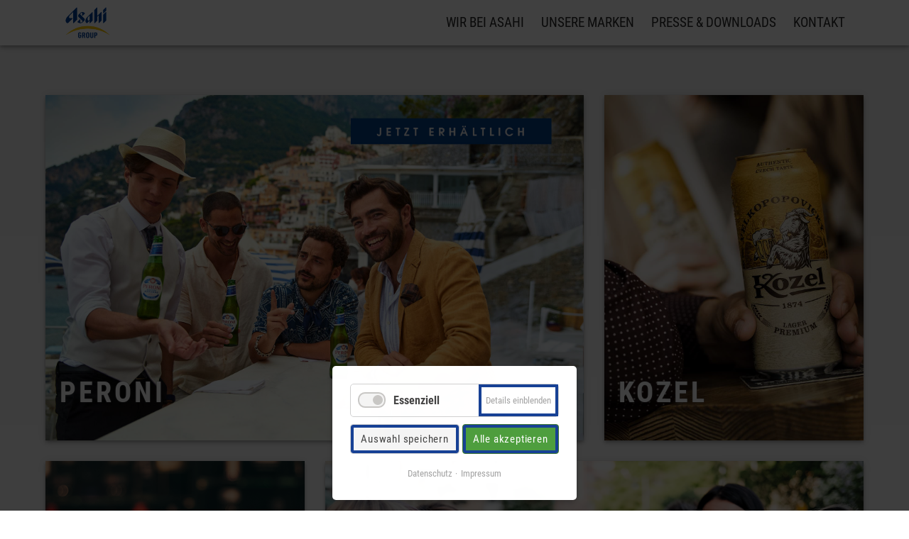

--- FILE ---
content_type: text/html; charset=utf-8
request_url: https://www.asahiaustria.at/startseite-at
body_size: 3707
content:
<!DOCTYPE html>
<html lang="de-AT">
<head>
<meta charset="utf-8">
<title>Startseite - Asahi Österreich</title>
<base href="https://www.asahiaustria.at/">
<meta name="robots" content="index,follow">
<meta name="description" content="">
<meta name="generator" content="Contao Open Source CMS">
<meta name="viewport" content="width=device-width, initial-scale=1, shrink-to-fit=no">
<link rel="stylesheet" href="assets/asahi/css/style.min.css" media="all">
<link rel="stylesheet" href="assets/asahi/css/extra.css" media="all">
<link rel="stylesheet" href="bundles/contaocookiebar/styles/cookiebar_default.css?v=d47d80b4"><script src="bundles/contaocookiebar/scripts/cookiebar.min.js?v=d47d80b4"></script>
<!--[if lt IE 9]>
<script src="assets/html5shiv/js/html5shiv-printshiv.min.js"></script><![endif]-->
<link rel="stylesheet" href="assets/asahi/css/line-awesome.min.css" media="all">
</head>
<body id="top"
class="mac chrome blink ch131"      itemscope itemtype="http://schema.org/WebPage">
<div id="wrapper">
<header id="header">
<!-- indexer::stop -->
<nav class="navbar sticky-top mod_navigation"     itemscope itemtype="http://schema.org/SiteNavigationElement">
<div class="nav">
<div class="nav-brand">
<a class="navbar-item" href="https://www.asahiaustria.at" style="padding-top:0;padding-bottom:0;">
<img class="img-fluid" src="files/theme/img/logo.png?v=1" style="max-height:3rem!important;">
</a>
<a class="navbar-item dropdown-toggle navbar-burger burger" role="button" aria-label="menu"
aria-expanded="false"
data-target="navbar-menu">
<span aria-hidden="true"></span>
<span aria-hidden="true"></span>
<span aria-hidden="true"></span>
</a>
</div>
<div class="navbar-menu" id="navbar-menu" role="menu">
<a href="startseite-at#skipNavigation32" class="invisible">Navigation überspringen</a>
<div class="dropdown ">
<a class="navbar-item submenu sibling first"                    title="Wir bei Asahi"                   itemprop="name">
Wir bei Asahi                </a>
<div class="dropdown-menu" role="menu">
<a class="navbar-item first"
href="wir-bei-asahi/asahi-im-%C3%BCberblick"
title="Asahi im Überblick"           itemprop="name">
Asahi im Überblick        </a>
<a class="navbar-item "
href="wir-bei-asahi/wer-wir-sind"
title="Wer wir sind"           itemprop="name">
Wer wir sind        </a>
<a class="navbar-item "
href="wir-bei-asahi/standort"
title="Standort"           itemprop="name">
Standort        </a>
<a class="navbar-item last"
href="wir-bei-asahi/karriere"
title="Karriere"           itemprop="name">
Karriere        </a>
</div>
</div>
<div class="dropdown ">
<a class="navbar-item submenu sibling"                    title="Unsere Marken"                   itemprop="name">
Unsere Marken                </a>
<div class="dropdown-menu dropdown-menu-xlarge" role="menu">
<div class="row beer-row beer-row-nav">
<a class="col-6 col-md-2-5" href="/unsere-marken/peroni-64">
<div class="bottle-wrapper">
<img src="assets/images/5/peroni-7f66f3c8.png">
<small>Peroni</small>
</div>
</a>
<a class="col-6 col-md-2-5" href="/unsere-marken/kozel">
<div class="bottle-wrapper">
<img src="assets/images/1/Kozel_Marke-2023-18ec5b3a.png">
<small>Kozel</small>
</div>
</a>
<a class="col-6 col-md-2-5" href="/unsere-marken/pilsner-urquell">
<div class="bottle-wrapper">
<img src="assets/images/a/PU_Marke-2021-467b28e3.png">
<small>Pilsner Urquell</small>
</div>
</a>
<a class="col-6 col-md-2-5" href="/unsere-marken/lech-62">
<div class="bottle-wrapper">
<img src="assets/images/a/Lech_Dose_2024-3890c64b.png">
<small>Lech</small>
</div>
</a>
</div>
</div>
</div>
<div class="dropdown ">
<a class="navbar-item submenu sibling"                    title="News &amp; Presse"                   itemprop="name">
Presse & Downloads                </a>
<div class="dropdown-menu" role="menu">
<a class="navbar-item first"
href="presse-downloads/presse-meldungen"
title="Presse-Meldungen"           itemprop="name">
Presse-Meldungen        </a>
<a class="navbar-item last"
href="presse-downloads/downloads"
title="Downloads"           itemprop="name">
Downloads        </a>
</div>
</div>
<a class="navbar-item sibling last"
href="kontakt"
title="Kontakt"           itemprop="name">
Kontakt        </a>
<a id="skipNavigation32" class="invisible">&nbsp;</a>
</div>
</div>
</nav>
<!-- indexer::continue -->        </header>
<div class="mod_article first block" id="article-49">
<div class="container">
<div class="row">
<a href="unsere-marken/peroni-64/articles/peroni" class=" col-sm-8"
title="Den Artikel lesen: Peroni">
<div class="ce_teaser first card"             style="background-image: url('files/images/teaser/Peroni_Mood_02.jpg');">
<div class="card-responsive">
<div class="card-responsive-sizer sixteen-to-nine"></div>
<img class="card-img" src="files/images/teaser/Peroni_Mood_02.jpg">
<div class="card-img-overlay">
<div class="card-title">
<h2>Peroni</h2>
</div>
</div>
</div>
</div>
</a><a href="unsere-marken/kozel/articles/kozel-64" class=" col-sm-4"
title="Den Artikel lesen: Kozel">
<div class="ce_teaser card"             style="background-image: url('files/images/teaser/Kozel_Mood2023_Teaser.jpg');">
<div class="card-responsive">
<div class="card-responsive-sizer four-to-three"></div>
<img class="card-img" src="files/images/teaser/Kozel_Mood2023_Teaser.jpg">
<div class="card-img-overlay">
<div class="card-title">
<h2>Kozel</h2>
</div>
</div>
</div>
</div>
</a><a href="unsere-marken/lech-62/articles/lech-2" class=" col-sm-4"
title="Den Artikel lesen: Lech">
<div class="ce_teaser card"             style="background-image: url('files/images/teaser/Asahi_AT_Lech_Dose_Visual_2024_Hoch.png');">
<div class="card-responsive">
<div class="card-responsive-sizer four-to-three"></div>
<img class="card-img" src="files/images/teaser/Asahi_AT_Lech_Dose_Visual_2024_Hoch.png">
<div class="card-img-overlay">
<div class="card-title">
<h2>Lech</h2>
</div>
</div>
</div>
</div>
</a><a href="unsere-marken/pilsner-urquell/articles/pilsner-urquell" class=" col-sm-8"
title="Den Artikel lesen: Pilsner Urquell">
<div class="ce_teaser card"             style="background-image: url('files/images/teaser/Pilsner_Urquell_Mood_Genuss.jpg');">
<div class="card-responsive">
<div class="card-responsive-sizer sixteen-to-nine"></div>
<img class="card-img" src="files/images/teaser/Pilsner_Urquell_Mood_Genuss.jpg">
<div class="card-img-overlay">
<div class="card-title">
<h2>Pilsner Urquell</h2>
</div>
</div>
</div>
</div>
</a>            </div>
</div>
</div>
<div class="mod_article last block" id="article-50">
<div class="container">
<div class="row">
<h2 class="ce_headline first">
UNSERE MARKEN</h2>
<div class="ce_bottle_row col-12">
<div class="row beer-row justify-content-center">
<a class="col-6 col-md-2-5" href="/unsere-marken/peroni-64">
<div class="bottle-wrapper">
<img src="assets/images/5/peroni-7f66f3c8.png">
<small>Peroni</small>
</div>
</a>
<a class="col-6 col-md-2-5" href="/unsere-marken/kozel">
<div class="bottle-wrapper">
<img src="assets/images/d/Kozel_Marke-2023_NEU-c805ddcc.png">
<small>Kozel</small>
</div>
</a>
<a class="col-6 col-md-2-5" href="/unsere-marken/pilsner-urquell">
<div class="bottle-wrapper">
<img src="assets/images/a/PU_Marke-2021-467b28e3.png">
<small>Pilsner Urquell</small>
</div>
</a>
<a class="col-6 col-md-2-5" href="/unsere-marken/lech-62">
<div class="bottle-wrapper">
<img src="assets/images/a/Lech_Dose_2024-3890c64b.png">
<small>Lech</small>
</div>
</a>
</div>
</div>
</div>
</div>
</div>
</div>
<footer class="footer">
<div class="container">
<div class="row">
<div class="col-12 col-sm-3 order-last order-md-first">
<p><img src="files/theme/img/logo-white.svg" style="width: 70%;"></p>
<address>
Asahi Brands Austria GmbH<br>
IZ NÖ-Süd, Straße 2, Objekt M6 <br>
AT 2355 Wiener Neudorf <br>
<!--Tel.: 0043 16882314<br>-->
E-Mail: austria@eu.asahibeer.com
</address>
</div><!-- indexer::stop -->
<div class="col-12 col-sm-3">
<ul class="menu-list">
<a href="startseite-at#skipNavigation30" class="invisible">Navigation überspringen</a>
<li>
<a href="wir-bei-asahi/asahi-im-%C3%BCberblick" class="navbar-item first"
title="Asahi im Überblick"               itemprop="name">
Asahi im Überblick                            </a>
</li>
<li>
<a href="wir-bei-asahi/wer-wir-sind" class="navbar-item "
title="Wer wir sind"               itemprop="name">
Wer wir sind                            </a>
</li>
<li>
<a href="wir-bei-asahi/standort" class="navbar-item "
title="Standort"               itemprop="name">
Standort                            </a>
</li>
<li>
<a href="wir-bei-asahi/karriere" class="navbar-item "
title="Karriere"               itemprop="name">
Karriere                            </a>
</li>
<li>
<a href="presse-downloads/presse-meldungen" class="navbar-item "
title="Presse-Meldungen"               itemprop="name">
Presse-Meldungen                            </a>
</li>
<li>
<a href="presse-downloads/downloads" class="navbar-item "
title="Downloads"               itemprop="name">
Downloads                            </a>
</li>
<li>
<a href="kontakt" class="navbar-item last"
title="Kontakt"               itemprop="name">
Kontakt                            </a>
</li>
<a id="skipNavigation30" class="invisible">&nbsp;</a>
</ul>
</div>
<!-- indexer::continue --><!-- indexer::stop -->
<div class="col-12 col-sm-3">
<ul class="menu-list">
<a href="startseite-at#skipNavigation31" class="invisible">Navigation überspringen</a>
<li>
<a href="datenschutz-75" class="navbar-item first"
title="Datenschutz"               itemprop="name">
Datenschutz                            </a>
</li>
<li>
<a href="wichtige-dokumente-76" class="navbar-item "
title="Wichtige Dokumente"               itemprop="name">
Wichtige Dokumente                            </a>
</li>
<li>
<a href="impressum-77" class="navbar-item last"
title="Impressum"               itemprop="name">
Impressum                            </a>
</li>
<a id="skipNavigation31" class="invisible">&nbsp;</a>
</ul>
</div>
<!-- indexer::continue -->
<div class="col-12 col-sm-3 d-flex" style="justify-content: center">
<div class="" style="align-self: flex-start;">
<a href="https://aboutalcohol.com/" target="_blank" rel="noopener"><img class="image" style="width: 200px; padding: 0.3rem; float: left;" src="files/theme/img/responsible-logo-at-200.jpg"></a>
</div>
</div>            </div>
</div>
</footer>
</div>
<script src="/assets/asahi/js/jquery-3.6.0.min.js?v=1"></script>
<script src="/assets/asahi/js/jquery-ui/jquery-ui.min.js?v=1"></script>
<!--<script src="/assets/asahi/js/jquery.min.js"></script>-->
<script defer async src="/assets/asahi/js/script.min.js"></script>
<script type="application/ld+json">{"@context":{"contao":"https:\/\/schema.contao.org\/"},"@type":"contao:Page","contao:title":"Startseite","contao:pageId":45,"contao:noSearch":false,"contao:protected":false,"contao:groups":[],"contao:fePreview":false}</script>
<style>#wrapper .mod_article{width:100%;max-width:100%}#karriere .ce_text{height:auto}#karriere .ce_text span{display:inline-block;height:auto}#karriere .ce_text.col-sm-6{display:inline-block}#karriere .ce_text li,#karriere .ce_text p{line-height:140%}</style>
<!-- indexer::stop -->
<div  class="contao-cookiebar cookiebar_default cc-bottom cc-blocked" role="complementary" aria-describedby="cookiebar-desc">
<div class="cc-inner" aria-live="assertive" role="alert">
<div id="cookiebar-desc" class="cc-head">
</div>
<div class="cc-groups">
<div class="cc-group">
<input type="checkbox" name="group[]" id="g2" value="2" data-toggle-cookies disabled checked>
<label for="g2" class="group">Essenziell</label>
<button class="cc-detail-btn" data-toggle-group>
<span>Details einblenden</span>
<span>Details ausblenden</span>
</button>
<div class="cc-cookies toggle-group">
<div class="cc-cookie">
<input type="checkbox" name="cookie[]" id="c5" value="5" disabled checked>
<label for="c5" class="cookie">Altersabfrage</label>
</div>
<div class="cc-cookie">
<input type="checkbox" name="cookie[]" id="c7" value="7" disabled checked>
<label for="c7" class="cookie">Contao HTTPS CSRF Token</label>
<p>Schützt vor Cross-Site-Request-Forgery Angriffen.</p>                                                                                            </div>
<div class="cc-cookie">
<input type="checkbox" name="cookie[]" id="c8" value="8" disabled checked>
<label for="c8" class="cookie">PHP SESSION ID</label>
<p>Speichert die aktuelle PHP-Session.</p>                                                                                            </div>
</div>
</div>
</div>
<div class="cc-footer highlight">
<button class="cc-btn save" data-save>Auswahl speichern</button>
<button class="cc-btn success" data-accept-all>Alle akzeptieren</button>
</div>
<div class="cc-info">
<a href="https://www.asahideutschland.de/datenschutz">Datenschutz</a>
<a href="https://www.asahideutschland.de/impressum">Impressum</a>
</div>
</div>
</div>
<!-- indexer::continue -->
<script>var cookiebar=new ContaoCookiebar({configId:3,pageId:44,version:1,lifetime:63072000,token:'ccb_contao_token',doNotTrack:0,currentPageId:45,excludedPageIds:[74,75,77],cookies:{"5":{"id":5,"type":"default","checked":!1,"token":["agegate_verified"],"resources":[],"scripts":[]}},configs:[],texts:{acceptAndDisplay:'Akzeptieren und anzeigen'}})</script></body>
</html>

--- FILE ---
content_type: text/css
request_url: https://www.asahiaustria.at/assets/asahi/css/extra.css
body_size: 19
content:
.pagination p {
  width: auto;
  display: inline-block;
}
.pagination ul {
  display: inline-flex;
  list-style: none;
  margin-left: 0;
  padding-left: 20px;
}
.pagination ul li {
  padding-right: 10px;
}


--- FILE ---
content_type: image/svg+xml
request_url: https://www.asahiaustria.at/files/theme/img/logo-white.svg
body_size: 1221
content:
<?xml version="1.0" encoding="utf-8"?>
<!-- Generator: Adobe Illustrator 20.0.0, SVG Export Plug-In . SVG Version: 6.00 Build 0)  -->
<svg version="1.1"
	 id="svg2" xmlns:cc="http://creativecommons.org/ns#" xmlns:dc="http://purl.org/dc/elements/1.1/" xmlns:rdf="http://www.w3.org/1999/02/22-rdf-syntax-ns#" xmlns:svg="http://www.w3.org/2000/svg"
	 xmlns="http://www.w3.org/2000/svg" xmlns:xlink="http://www.w3.org/1999/xlink" x="0px" y="0px" width="500px" height="195.7px"
	 viewBox="0 0 500 195.7" style="enable-background:new 0 0 500 195.7;" xml:space="preserve">
<style type="text/css">
	.st0{fill:#fff;}
</style>
<g id="g10" transform="matrix(1.3333333,0,0,-1.3333333,0,21.333333)">
	<g id="g12" transform="scale(0.1)">
		<path id="path14" class="st0" d="M711.3-294.3v-969.6c0-33.2,27.6-39,52.2-12.2l322.5,316.2V112.4c0,29.5-26.1,35.2-51.4,12.2
			L228.3-667.9c-229.8-229.8-237.7-479.3-100-599c40.1-29.6,67.8-31.1,99.2-3l443.4,431.6c32.9,33.3-9.1,36.4-9.1,36.4H428.6
			c-82.9,0.4-100,108.2,5.7,228.2L711.3-294.3z"/>
		<path id="path16" class="st0" d="M1596.5-574.4L1761.9-412c22.6,25,25.8,41.7-5.7,70.9c-115.8,99.2-283.5,100.4-387.3,1.2
			l-163.5-159.8c-92.8-104.1-53.4-173.8,0-227.2l349.8-345.3c39.7-36.8,15.9-96.5-59.5-135.9c-101.1-48.8-141.6-22-141.6,71.5v198.5
			c-2,31.4-14.7,31.4-32.9,11.4L1119-1129c-39.8-45.1,2.6-103.7,64.3-127.9c201-66,315-16.3,410.5,70l130.5,131.4
			c103.4,123.8,7.2,208.2,7.2,208.2c-49.5,51.5-338.9,331.7-338.9,331.7c-71.5,58.7-51.8,115.4,53.4,177.2
			c40.1,23.8,78.8,7.5,78.8-31v-211.5C1525-624.8,1548.9-622.1,1596.5-574.4"/>
		<path id="path18" class="st0" d="M2610.4-106.8v-1130.5c0-60.6,32.1-61.7,66.2-30.3l231.4,228.3l-1.2,368.3l100.1,100.5V-1243
			c0-51.5,27.6-54.9,66.1-20.1l220.8,218.4v745.8c0,42-27.7,51.2-58.7,14.4L2908-604.1V94.1c0,58-32.9,54.6-60.6,25.8L2610.4-106.8z
			"/>
		<path id="path20" class="st0" d="M3662.5,130.9l-234.8-226v-250.7c0-39.3,24.6-43.1,56.2-14l226.7,224.5v255.2
			C3708.7,151,3684.9,152.2,3662.5,130.9"/>
		<path id="path22" class="st0" d="M3661.1-276.8l-229.4-226v-751.2c0.7-37.5,24.5-42.4,54.9-12.2l226,223.4V-295
			C3712.5-259.3,3687.5-250.3,3661.1-276.8"/>
		<path id="path24" class="st0" d="M2013.4-888.7c1.1,94.7,40.5,176.5,107.1,240.1l80.3,78v-421.8l-74.1-64
			C2080.4-1089.7,2013.4-1020,2013.4-888.7 M2423-287.7l-461.1-452.1c-115.4-115.5-243.3-376.7-71.5-523.3
			c44.3-33.3,60.6-27.6,93.9,0l214.7,207.5v-197.5c0-35.7,28.4-40.5,58.6-12.2c41.7,39.7,226.8,216.9,226.8,216.9v745.8
			C2485.4-254.1,2459.8-251,2423-287.7"/>
	</g>
</g>
</svg>


--- FILE ---
content_type: text/javascript
request_url: https://www.asahiaustria.at/assets/asahi/js/script.min.js
body_size: 1655
content:
function initBurger(){const t=Array.prototype.slice.call(document.querySelectorAll(".navbar-burger"),0);t.length>0&&t.forEach((t=>{t.addEventListener("click",(()=>{const a=t.dataset.target,e=document.getElementById(a);t.classList.toggle("is-active"),e.classList.toggle("is-active")}))}))}"loading"!==document.readyState?initBurger():document.addEventListener("DOMContentLoaded",(function(){initBurger()})),$(document).ready((function(){$(".dropdown > .navbar-item").click((function(t){var a=$(this).hasClass("active");$(".dropdown-menu").removeClass("active"),$(".dropdown > .navbar-item").removeClass("active"),a||($(this).toggleClass("active"),$(this).next(".dropdown-menu").toggleClass("active")),t.preventDefault()})),$('[data-toggle="tab"]').click((function(t){$(this).parent().children('[data-toggle="tab"]').removeClass("active"),$(this).addClass("active");var a=$(this).data("parent");$(a+" .tab-pane").removeClass("active"),$(a+" .tab-pane").removeClass("show");var e=$(this).data("target");$(e).addClass("show"),$(e).addClass("active"),t.preventDefault()})),$(".link-select").change((function(){window.location.href=$(this).val()}));const t=$("input.text, textarea");t.focusin((function(){$(this).parent().addClass("active")})),t.focusout((function(){var t=$(this).parent();t.removeClass("active"),$(this).val().length>0?t.addClass("has-content"):t.removeClass("has-content")})),t.bind("input",(function(){var t=$(this).parent();$(this).is(":invalid")?t.hasClass("is-invalid")||t.addClass("is-invalid"):t.hasClass("is-invalid")&&t.removeClass("is-invalid")})),t.each((function(){$(this).after('<!--<span class="focus-border"><i></i></span>-->');var t=$(this).parent();$(this).val().length>0?t.addClass("has-content"):t.removeClass("has-content")}))}));
